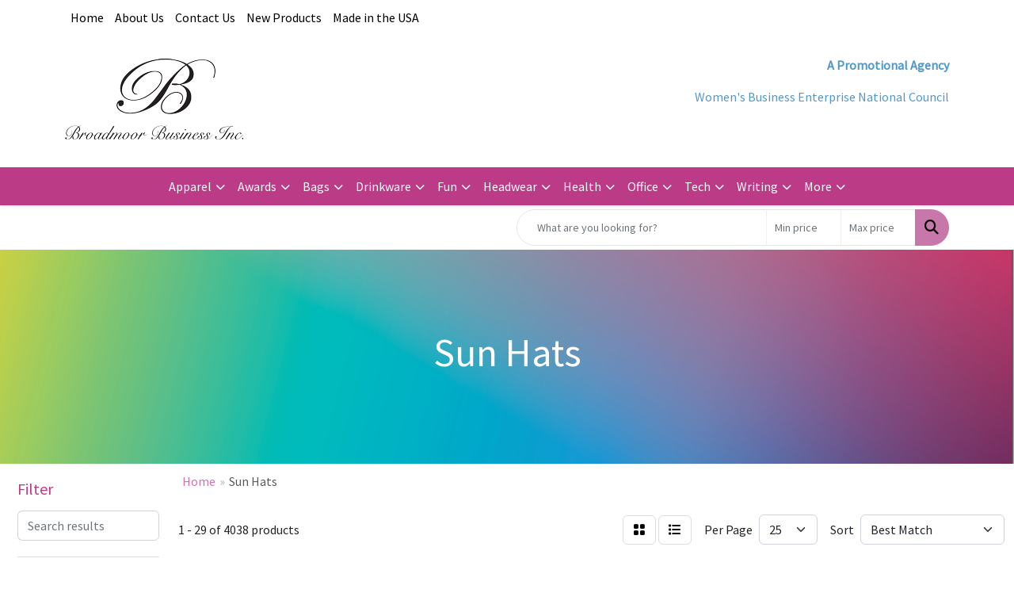

--- FILE ---
content_type: text/html
request_url: https://www.broadmoor624.com/ws/ws.dll/StartSrch?UID=30391&WENavID=17129220
body_size: 14134
content:
<!DOCTYPE html>
<html lang="en"><head>
<meta charset="utf-8">
<meta http-equiv="X-UA-Compatible" content="IE=edge">
<meta name="viewport" content="width=device-width, initial-scale=1">
<!-- The above 3 meta tags *must* come first in the head; any other head content must come *after* these tags -->


<link href="/distsite/styles/8/css/bootstrap.min.css" rel="stylesheet" />
<link href="https://fonts.googleapis.com/css?family=Open+Sans:400,600|Oswald:400,600" rel="stylesheet">
<link href="/distsite/styles/8/css/owl.carousel.min.css" rel="stylesheet">
<link href="/distsite/styles/8/css/nouislider.css" rel="stylesheet">
<!--<link href="/distsite/styles/8/css/menu.css" rel="stylesheet"/>-->
<link href="/distsite/styles/8/css/flexslider.css" rel="stylesheet">
<link href="/distsite/styles/8/css/all.min.css" rel="stylesheet">
<link href="/distsite/styles/8/css/slick/slick.css" rel="stylesheet"/>
<link href="/distsite/styles/8/css/lightbox/lightbox.css" rel="stylesheet"  />
<link href="/distsite/styles/8/css/yamm.css" rel="stylesheet" />
<!-- Custom styles for this theme -->
<link href="/we/we.dll/StyleSheet?UN=30391&Type=WETheme&TS=C45296.4292824074" rel="stylesheet">
<!-- Custom styles for this theme -->
<link href="/we/we.dll/StyleSheet?UN=30391&Type=WETheme-PS&TS=C45296.4292824074" rel="stylesheet">
<style>
@media only screen and (max-width: 768px){

.navbar-default {
background-color: #fff;
}

}

</style>

<!-- HTML5 shim and Respond.js for IE8 support of HTML5 elements and media queries -->
<!--[if lt IE 9]>
      <script src="https://oss.maxcdn.com/html5shiv/3.7.3/html5shiv.min.js"></script>
      <script src="https://oss.maxcdn.com/respond/1.4.2/respond.min.js"></script>
    <![endif]-->

</head>

<body style="background:#fff;">


  <!-- Slide-Out Menu -->
  <div id="filter-menu" class="filter-menu">
    <button id="close-menu" class="btn-close"></button>
    <div class="menu-content">
      
<aside class="filter-sidebar">



<div class="filter-section first">
	<h2>Filter</h2>
	 <div class="input-group mb-3">
	 <input type="text" style="border-right:0;" placeholder="Search results" class="form-control text-search-within-results" name="SearchWithinResults" value="" maxlength="100" onkeyup="HandleTextFilter(event);">
	  <label class="input-group-text" style="background-color:#fff;"><a  style="display:none;" href="javascript:void(0);" class="remove-filter" data-toggle="tooltip" title="Clear" onclick="ClearTextFilter();"><i class="far fa-times" aria-hidden="true"></i> <span class="fa-sr-only">x</span></a></label>
	</div>
</div>

<a href="javascript:void(0);" class="clear-filters"  style="display:none;" onclick="ClearDrillDown();">Clear all filters</a>

<div class="filter-section"  style="display:none;">
	<h2>Categories</h2>

	<div class="filter-list">

	 

		<!-- wrapper for more filters -->
        <div class="show-filter">

		</div><!-- showfilters -->

	</div>

		<a href="#" class="show-more"  style="display:none;" >Show more</a>
</div>


<div class="filter-section" >
	<h2>Features</h2>

		<div class="filter-list">

	  		<div class="checkbox"><label><input class="filtercheckbox" type="checkbox" name="2|Summer" ><span> Summer (1199)</span></label></div><div class="checkbox"><label><input class="filtercheckbox" type="checkbox" name="2|Outdoor" ><span> Outdoor (1130)</span></label></div><div class="checkbox"><label><input class="filtercheckbox" type="checkbox" name="2|Cap" ><span> Cap (898)</span></label></div><div class="checkbox"><label><input class="filtercheckbox" type="checkbox" name="2|Beach" ><span> Beach (838)</span></label></div><div class="checkbox"><label><input class="filtercheckbox" type="checkbox" name="2|Headwear" ><span> Headwear (834)</span></label></div><div class="checkbox"><label><input class="filtercheckbox" type="checkbox" name="2|Breathable" ><span> Breathable (833)</span></label></div><div class="checkbox"><label><input class="filtercheckbox" type="checkbox" name="2|Hat" ><span> Hat (809)</span></label></div><div class="checkbox"><label><input class="filtercheckbox" type="checkbox" name="2|Sun protection" ><span> Sun protection (791)</span></label></div><div class="checkbox"><label><input class="filtercheckbox" type="checkbox" name="2|Adjustable" ><span> Adjustable (729)</span></label></div><div class="checkbox"><label><input class="filtercheckbox" type="checkbox" name="2|Wide brim" ><span> Wide brim (696)</span></label></div><div class="show-filter"><div class="checkbox"><label><input class="filtercheckbox" type="checkbox" name="2|Fishing" ><span> Fishing (632)</span></label></div><div class="checkbox"><label><input class="filtercheckbox" type="checkbox" name="2|Visor" ><span> Visor (608)</span></label></div><div class="checkbox"><label><input class="filtercheckbox" type="checkbox" name="2|Sun" ><span> Sun (563)</span></label></div><div class="checkbox"><label><input class="filtercheckbox" type="checkbox" name="2|Travel" ><span> Travel (554)</span></label></div><div class="checkbox"><label><input class="filtercheckbox" type="checkbox" name="2|Sunshade" ><span> Sunshade (533)</span></label></div><div class="checkbox"><label><input class="filtercheckbox" type="checkbox" name="2|Sun hat" ><span> Sun hat (532)</span></label></div><div class="checkbox"><label><input class="filtercheckbox" type="checkbox" name="2|Uv protection" ><span> Uv protection (525)</span></label></div><div class="checkbox"><label><input class="filtercheckbox" type="checkbox" name="2|Fishing hat" ><span> Fishing hat (472)</span></label></div><div class="checkbox"><label><input class="filtercheckbox" type="checkbox" name="2|Lightweight" ><span> Lightweight (460)</span></label></div><div class="checkbox"><label><input class="filtercheckbox" type="checkbox" name="2|Bucket hat" ><span> Bucket hat (458)</span></label></div><div class="checkbox"><label><input class="filtercheckbox" type="checkbox" name="2|Camping" ><span> Camping (434)</span></label></div><div class="checkbox"><label><input class="filtercheckbox" type="checkbox" name="2|Hiking" ><span> Hiking (422)</span></label></div><div class="checkbox"><label><input class="filtercheckbox" type="checkbox" name="2|Foldable" ><span> Foldable (406)</span></label></div><div class="checkbox"><label><input class="filtercheckbox" type="checkbox" name="2|Fisherman" ><span> Fisherman (361)</span></label></div><div class="checkbox"><label><input class="filtercheckbox" type="checkbox" name="2|Unisex" ><span> Unisex (332)</span></label></div><div class="checkbox"><label><input class="filtercheckbox" type="checkbox" name="2|Bucket" ><span> Bucket (325)</span></label></div><div class="checkbox"><label><input class="filtercheckbox" type="checkbox" name="2|Sports" ><span> Sports (314)</span></label></div><div class="checkbox"><label><input class="filtercheckbox" type="checkbox" name="2|Golf" ><span> Golf (306)</span></label></div><div class="checkbox"><label><input class="filtercheckbox" type="checkbox" name="2|Shade" ><span> Shade (305)</span></label></div><div class="checkbox"><label><input class="filtercheckbox" type="checkbox" name="2|Protection" ><span> Protection (297)</span></label></div><div class="checkbox"><label><input class="filtercheckbox" type="checkbox" name="2|Cotton" ><span> Cotton (288)</span></label></div><div class="checkbox"><label><input class="filtercheckbox" type="checkbox" name="2|Vacation" ><span> Vacation (251)</span></label></div><div class="checkbox"><label><input class="filtercheckbox" type="checkbox" name="2|Brim" ><span> Brim (234)</span></label></div><div class="checkbox"><label><input class="filtercheckbox" type="checkbox" name="2|Fisherman hat" ><span> Fisherman hat (234)</span></label></div><div class="checkbox"><label><input class="filtercheckbox" type="checkbox" name="2|Travel hats" ><span> Travel hats (227)</span></label></div><div class="checkbox"><label><input class="filtercheckbox" type="checkbox" name="2|Fishing cap" ><span> Fishing cap (207)</span></label></div><div class="checkbox"><label><input class="filtercheckbox" type="checkbox" name="2|Durable" ><span> Durable (195)</span></label></div><div class="checkbox"><label><input class="filtercheckbox" type="checkbox" name="2|Head cover" ><span> Head cover (188)</span></label></div><div class="checkbox"><label><input class="filtercheckbox" type="checkbox" name="2|Sunshade hat" ><span> Sunshade hat (184)</span></label></div><div class="checkbox"><label><input class="filtercheckbox" type="checkbox" name="2|Straw" ><span> Straw (178)</span></label></div><div class="checkbox"><label><input class="filtercheckbox" type="checkbox" name="2|Uv" ><span> Uv (177)</span></label></div><div class="checkbox"><label><input class="filtercheckbox" type="checkbox" name="2|Camping hat" ><span> Camping hat (176)</span></label></div><div class="checkbox"><label><input class="filtercheckbox" type="checkbox" name="2|Beach sun hats" ><span> Beach sun hats (168)</span></label></div><div class="checkbox"><label><input class="filtercheckbox" type="checkbox" name="2|Moisture wicking" ><span> Moisture wicking (168)</span></label></div><div class="checkbox"><label><input class="filtercheckbox" type="checkbox" name="2|Packable" ><span> Packable (167)</span></label></div><div class="checkbox"><label><input class="filtercheckbox" type="checkbox" name="2|Casual" ><span> Casual (163)</span></label></div><div class="checkbox"><label><input class="filtercheckbox" type="checkbox" name="2|Baseball" ><span> Baseball (162)</span></label></div><div class="checkbox"><label><input class="filtercheckbox" type="checkbox" name="2|Polyester" ><span> Polyester (162)</span></label></div><div class="checkbox"><label><input class="filtercheckbox" type="checkbox" name="2|Fashion" ><span> Fashion (161)</span></label></div><div class="checkbox"><label><input class="filtercheckbox" type="checkbox" name="2|Comfortable" ><span> Comfortable (159)</span></label></div></div>

			<!-- wrapper for more filters -->
			<div class="show-filter">

			</div><!-- showfilters -->
 		</div>
		<a href="#" class="show-more"  >Show more</a>


</div>


<div class="filter-section" >
	<h2>Colors</h2>

		<div class="filter-list">

		  	<div class="checkbox"><label><input class="filtercheckbox" type="checkbox" name="1|Black" ><span> Black (2552)</span></label></div><div class="checkbox"><label><input class="filtercheckbox" type="checkbox" name="1|White" ><span> White (1613)</span></label></div><div class="checkbox"><label><input class="filtercheckbox" type="checkbox" name="1|Red" ><span> Red (1336)</span></label></div><div class="checkbox"><label><input class="filtercheckbox" type="checkbox" name="1|Blue" ><span> Blue (1303)</span></label></div><div class="checkbox"><label><input class="filtercheckbox" type="checkbox" name="1|Gray" ><span> Gray (1211)</span></label></div><div class="checkbox"><label><input class="filtercheckbox" type="checkbox" name="1|Pink" ><span> Pink (1208)</span></label></div><div class="checkbox"><label><input class="filtercheckbox" type="checkbox" name="1|Yellow" ><span> Yellow (1108)</span></label></div><div class="checkbox"><label><input class="filtercheckbox" type="checkbox" name="1|Orange" ><span> Orange (944)</span></label></div><div class="checkbox"><label><input class="filtercheckbox" type="checkbox" name="1|Navy blue" ><span> Navy blue (907)</span></label></div><div class="checkbox"><label><input class="filtercheckbox" type="checkbox" name="1|Green" ><span> Green (904)</span></label></div><div class="show-filter"><div class="checkbox"><label><input class="filtercheckbox" type="checkbox" name="1|Brown" ><span> Brown (831)</span></label></div><div class="checkbox"><label><input class="filtercheckbox" type="checkbox" name="1|Beige" ><span> Beige (785)</span></label></div><div class="checkbox"><label><input class="filtercheckbox" type="checkbox" name="1|Purple" ><span> Purple (700)</span></label></div><div class="checkbox"><label><input class="filtercheckbox" type="checkbox" name="1|Dark blue" ><span> Dark blue (428)</span></label></div><div class="checkbox"><label><input class="filtercheckbox" type="checkbox" name="1|Light blue" ><span> Light blue (363)</span></label></div><div class="checkbox"><label><input class="filtercheckbox" type="checkbox" name="1|Khaki tan" ><span> Khaki tan (326)</span></label></div><div class="checkbox"><label><input class="filtercheckbox" type="checkbox" name="1|Dark gray" ><span> Dark gray (315)</span></label></div><div class="checkbox"><label><input class="filtercheckbox" type="checkbox" name="1|Royal blue" ><span> Royal blue (296)</span></label></div><div class="checkbox"><label><input class="filtercheckbox" type="checkbox" name="1|Various" ><span> Various (279)</span></label></div><div class="checkbox"><label><input class="filtercheckbox" type="checkbox" name="1|Light gray" ><span> Light gray (265)</span></label></div><div class="checkbox"><label><input class="filtercheckbox" type="checkbox" name="1|Khaki" ><span> Khaki (248)</span></label></div><div class="checkbox"><label><input class="filtercheckbox" type="checkbox" name="1|Dark green" ><span> Dark green (213)</span></label></div><div class="checkbox"><label><input class="filtercheckbox" type="checkbox" name="1|Army green" ><span> Army green (183)</span></label></div><div class="checkbox"><label><input class="filtercheckbox" type="checkbox" name="1|Khaki beige" ><span> Khaki beige (155)</span></label></div><div class="checkbox"><label><input class="filtercheckbox" type="checkbox" name="1|Light brown" ><span> Light brown (136)</span></label></div><div class="checkbox"><label><input class="filtercheckbox" type="checkbox" name="1|Rose red" ><span> Rose red (117)</span></label></div><div class="checkbox"><label><input class="filtercheckbox" type="checkbox" name="1|Navy" ><span> Navy (112)</span></label></div><div class="checkbox"><label><input class="filtercheckbox" type="checkbox" name="1|Sky blue" ><span> Sky blue (109)</span></label></div><div class="checkbox"><label><input class="filtercheckbox" type="checkbox" name="1|Dark brown" ><span> Dark brown (104)</span></label></div><div class="checkbox"><label><input class="filtercheckbox" type="checkbox" name="1|Rainbow" ><span> Rainbow (94)</span></label></div><div class="checkbox"><label><input class="filtercheckbox" type="checkbox" name="1|Coffee brown" ><span> Coffee brown (89)</span></label></div><div class="checkbox"><label><input class="filtercheckbox" type="checkbox" name="1|Light pink" ><span> Light pink (81)</span></label></div><div class="checkbox"><label><input class="filtercheckbox" type="checkbox" name="1|Black/white" ><span> Black/white (78)</span></label></div><div class="checkbox"><label><input class="filtercheckbox" type="checkbox" name="1|Dark red" ><span> Dark red (76)</span></label></div><div class="checkbox"><label><input class="filtercheckbox" type="checkbox" name="1|Olive green" ><span> Olive green (74)</span></label></div><div class="checkbox"><label><input class="filtercheckbox" type="checkbox" name="1|Dark pink" ><span> Dark pink (69)</span></label></div><div class="checkbox"><label><input class="filtercheckbox" type="checkbox" name="1|Light green" ><span> Light green (66)</span></label></div><div class="checkbox"><label><input class="filtercheckbox" type="checkbox" name="1|White/black" ><span> White/black (66)</span></label></div><div class="checkbox"><label><input class="filtercheckbox" type="checkbox" name="1|Tan" ><span> Tan (63)</span></label></div><div class="checkbox"><label><input class="filtercheckbox" type="checkbox" name="1|Charcoal gray" ><span> Charcoal gray (60)</span></label></div><div class="checkbox"><label><input class="filtercheckbox" type="checkbox" name="1|Natural beige" ><span> Natural beige (57)</span></label></div><div class="checkbox"><label><input class="filtercheckbox" type="checkbox" name="1|Royal" ><span> Royal (56)</span></label></div><div class="checkbox"><label><input class="filtercheckbox" type="checkbox" name="1|Burgundy red" ><span> Burgundy red (53)</span></label></div><div class="checkbox"><label><input class="filtercheckbox" type="checkbox" name="1|Wine red" ><span> Wine red (51)</span></label></div><div class="checkbox"><label><input class="filtercheckbox" type="checkbox" name="1|Brown/black" ><span> Brown/black (45)</span></label></div><div class="checkbox"><label><input class="filtercheckbox" type="checkbox" name="1|Gold" ><span> Gold (45)</span></label></div><div class="checkbox"><label><input class="filtercheckbox" type="checkbox" name="1|Light yellow" ><span> Light yellow (45)</span></label></div><div class="checkbox"><label><input class="filtercheckbox" type="checkbox" name="1|Hot pink" ><span> Hot pink (44)</span></label></div><div class="checkbox"><label><input class="filtercheckbox" type="checkbox" name="1|Khaki brown" ><span> Khaki brown (40)</span></label></div><div class="checkbox"><label><input class="filtercheckbox" type="checkbox" name="1|Light purple" ><span> Light purple (40)</span></label></div></div>


			<!-- wrapper for more filters -->
			<div class="show-filter">

			</div><!-- showfilters -->

		  </div>

		<a href="#" class="show-more"  >Show more</a>
</div>


<div class="filter-section"  >
	<h2>Price Range</h2>
	<div class="filter-price-wrap">
		<div class="filter-price-inner">
			<div class="input-group">
				<span class="input-group-text input-group-text-white">$</span>
				<input type="text" class="form-control form-control-sm filter-min-prices" name="min-prices" value="" placeholder="Min" onkeyup="HandlePriceFilter(event);">
			</div>
			<div class="input-group">
				<span class="input-group-text input-group-text-white">$</span>
				<input type="text" class="form-control form-control-sm filter-max-prices" name="max-prices" value="" placeholder="Max" onkeyup="HandlePriceFilter(event);">
			</div>
		</div>
		<a href="javascript:void(0)" onclick="SetPriceFilter();" ><i class="fa-solid fa-chevron-right"></i></a>
	</div>
</div>

<div class="filter-section"   >
	<h2>Quantity</h2>
	<div class="filter-price-wrap mb-2">
		<input type="text" class="form-control form-control-sm filter-quantity" value="" placeholder="Qty" onkeyup="HandleQuantityFilter(event);">
		<a href="javascript:void(0)" onclick="SetQuantityFilter();"><i class="fa-solid fa-chevron-right"></i></a>
	</div>
</div>




	</aside>

    </div>
</div>




	<div class="container-fluid">
		<div class="row">

			<div class="col-md-3 col-lg-2">
        <div class="d-none d-md-block">
          <div id="desktop-filter">
            
<aside class="filter-sidebar">



<div class="filter-section first">
	<h2>Filter</h2>
	 <div class="input-group mb-3">
	 <input type="text" style="border-right:0;" placeholder="Search results" class="form-control text-search-within-results" name="SearchWithinResults" value="" maxlength="100" onkeyup="HandleTextFilter(event);">
	  <label class="input-group-text" style="background-color:#fff;"><a  style="display:none;" href="javascript:void(0);" class="remove-filter" data-toggle="tooltip" title="Clear" onclick="ClearTextFilter();"><i class="far fa-times" aria-hidden="true"></i> <span class="fa-sr-only">x</span></a></label>
	</div>
</div>

<a href="javascript:void(0);" class="clear-filters"  style="display:none;" onclick="ClearDrillDown();">Clear all filters</a>

<div class="filter-section"  style="display:none;">
	<h2>Categories</h2>

	<div class="filter-list">

	 

		<!-- wrapper for more filters -->
        <div class="show-filter">

		</div><!-- showfilters -->

	</div>

		<a href="#" class="show-more"  style="display:none;" >Show more</a>
</div>


<div class="filter-section" >
	<h2>Features</h2>

		<div class="filter-list">

	  		<div class="checkbox"><label><input class="filtercheckbox" type="checkbox" name="2|Summer" ><span> Summer (1199)</span></label></div><div class="checkbox"><label><input class="filtercheckbox" type="checkbox" name="2|Outdoor" ><span> Outdoor (1130)</span></label></div><div class="checkbox"><label><input class="filtercheckbox" type="checkbox" name="2|Cap" ><span> Cap (898)</span></label></div><div class="checkbox"><label><input class="filtercheckbox" type="checkbox" name="2|Beach" ><span> Beach (838)</span></label></div><div class="checkbox"><label><input class="filtercheckbox" type="checkbox" name="2|Headwear" ><span> Headwear (834)</span></label></div><div class="checkbox"><label><input class="filtercheckbox" type="checkbox" name="2|Breathable" ><span> Breathable (833)</span></label></div><div class="checkbox"><label><input class="filtercheckbox" type="checkbox" name="2|Hat" ><span> Hat (809)</span></label></div><div class="checkbox"><label><input class="filtercheckbox" type="checkbox" name="2|Sun protection" ><span> Sun protection (791)</span></label></div><div class="checkbox"><label><input class="filtercheckbox" type="checkbox" name="2|Adjustable" ><span> Adjustable (729)</span></label></div><div class="checkbox"><label><input class="filtercheckbox" type="checkbox" name="2|Wide brim" ><span> Wide brim (696)</span></label></div><div class="show-filter"><div class="checkbox"><label><input class="filtercheckbox" type="checkbox" name="2|Fishing" ><span> Fishing (632)</span></label></div><div class="checkbox"><label><input class="filtercheckbox" type="checkbox" name="2|Visor" ><span> Visor (608)</span></label></div><div class="checkbox"><label><input class="filtercheckbox" type="checkbox" name="2|Sun" ><span> Sun (563)</span></label></div><div class="checkbox"><label><input class="filtercheckbox" type="checkbox" name="2|Travel" ><span> Travel (554)</span></label></div><div class="checkbox"><label><input class="filtercheckbox" type="checkbox" name="2|Sunshade" ><span> Sunshade (533)</span></label></div><div class="checkbox"><label><input class="filtercheckbox" type="checkbox" name="2|Sun hat" ><span> Sun hat (532)</span></label></div><div class="checkbox"><label><input class="filtercheckbox" type="checkbox" name="2|Uv protection" ><span> Uv protection (525)</span></label></div><div class="checkbox"><label><input class="filtercheckbox" type="checkbox" name="2|Fishing hat" ><span> Fishing hat (472)</span></label></div><div class="checkbox"><label><input class="filtercheckbox" type="checkbox" name="2|Lightweight" ><span> Lightweight (460)</span></label></div><div class="checkbox"><label><input class="filtercheckbox" type="checkbox" name="2|Bucket hat" ><span> Bucket hat (458)</span></label></div><div class="checkbox"><label><input class="filtercheckbox" type="checkbox" name="2|Camping" ><span> Camping (434)</span></label></div><div class="checkbox"><label><input class="filtercheckbox" type="checkbox" name="2|Hiking" ><span> Hiking (422)</span></label></div><div class="checkbox"><label><input class="filtercheckbox" type="checkbox" name="2|Foldable" ><span> Foldable (406)</span></label></div><div class="checkbox"><label><input class="filtercheckbox" type="checkbox" name="2|Fisherman" ><span> Fisherman (361)</span></label></div><div class="checkbox"><label><input class="filtercheckbox" type="checkbox" name="2|Unisex" ><span> Unisex (332)</span></label></div><div class="checkbox"><label><input class="filtercheckbox" type="checkbox" name="2|Bucket" ><span> Bucket (325)</span></label></div><div class="checkbox"><label><input class="filtercheckbox" type="checkbox" name="2|Sports" ><span> Sports (314)</span></label></div><div class="checkbox"><label><input class="filtercheckbox" type="checkbox" name="2|Golf" ><span> Golf (306)</span></label></div><div class="checkbox"><label><input class="filtercheckbox" type="checkbox" name="2|Shade" ><span> Shade (305)</span></label></div><div class="checkbox"><label><input class="filtercheckbox" type="checkbox" name="2|Protection" ><span> Protection (297)</span></label></div><div class="checkbox"><label><input class="filtercheckbox" type="checkbox" name="2|Cotton" ><span> Cotton (288)</span></label></div><div class="checkbox"><label><input class="filtercheckbox" type="checkbox" name="2|Vacation" ><span> Vacation (251)</span></label></div><div class="checkbox"><label><input class="filtercheckbox" type="checkbox" name="2|Brim" ><span> Brim (234)</span></label></div><div class="checkbox"><label><input class="filtercheckbox" type="checkbox" name="2|Fisherman hat" ><span> Fisherman hat (234)</span></label></div><div class="checkbox"><label><input class="filtercheckbox" type="checkbox" name="2|Travel hats" ><span> Travel hats (227)</span></label></div><div class="checkbox"><label><input class="filtercheckbox" type="checkbox" name="2|Fishing cap" ><span> Fishing cap (207)</span></label></div><div class="checkbox"><label><input class="filtercheckbox" type="checkbox" name="2|Durable" ><span> Durable (195)</span></label></div><div class="checkbox"><label><input class="filtercheckbox" type="checkbox" name="2|Head cover" ><span> Head cover (188)</span></label></div><div class="checkbox"><label><input class="filtercheckbox" type="checkbox" name="2|Sunshade hat" ><span> Sunshade hat (184)</span></label></div><div class="checkbox"><label><input class="filtercheckbox" type="checkbox" name="2|Straw" ><span> Straw (178)</span></label></div><div class="checkbox"><label><input class="filtercheckbox" type="checkbox" name="2|Uv" ><span> Uv (177)</span></label></div><div class="checkbox"><label><input class="filtercheckbox" type="checkbox" name="2|Camping hat" ><span> Camping hat (176)</span></label></div><div class="checkbox"><label><input class="filtercheckbox" type="checkbox" name="2|Beach sun hats" ><span> Beach sun hats (168)</span></label></div><div class="checkbox"><label><input class="filtercheckbox" type="checkbox" name="2|Moisture wicking" ><span> Moisture wicking (168)</span></label></div><div class="checkbox"><label><input class="filtercheckbox" type="checkbox" name="2|Packable" ><span> Packable (167)</span></label></div><div class="checkbox"><label><input class="filtercheckbox" type="checkbox" name="2|Casual" ><span> Casual (163)</span></label></div><div class="checkbox"><label><input class="filtercheckbox" type="checkbox" name="2|Baseball" ><span> Baseball (162)</span></label></div><div class="checkbox"><label><input class="filtercheckbox" type="checkbox" name="2|Polyester" ><span> Polyester (162)</span></label></div><div class="checkbox"><label><input class="filtercheckbox" type="checkbox" name="2|Fashion" ><span> Fashion (161)</span></label></div><div class="checkbox"><label><input class="filtercheckbox" type="checkbox" name="2|Comfortable" ><span> Comfortable (159)</span></label></div></div>

			<!-- wrapper for more filters -->
			<div class="show-filter">

			</div><!-- showfilters -->
 		</div>
		<a href="#" class="show-more"  >Show more</a>


</div>


<div class="filter-section" >
	<h2>Colors</h2>

		<div class="filter-list">

		  	<div class="checkbox"><label><input class="filtercheckbox" type="checkbox" name="1|Black" ><span> Black (2552)</span></label></div><div class="checkbox"><label><input class="filtercheckbox" type="checkbox" name="1|White" ><span> White (1613)</span></label></div><div class="checkbox"><label><input class="filtercheckbox" type="checkbox" name="1|Red" ><span> Red (1336)</span></label></div><div class="checkbox"><label><input class="filtercheckbox" type="checkbox" name="1|Blue" ><span> Blue (1303)</span></label></div><div class="checkbox"><label><input class="filtercheckbox" type="checkbox" name="1|Gray" ><span> Gray (1211)</span></label></div><div class="checkbox"><label><input class="filtercheckbox" type="checkbox" name="1|Pink" ><span> Pink (1208)</span></label></div><div class="checkbox"><label><input class="filtercheckbox" type="checkbox" name="1|Yellow" ><span> Yellow (1108)</span></label></div><div class="checkbox"><label><input class="filtercheckbox" type="checkbox" name="1|Orange" ><span> Orange (944)</span></label></div><div class="checkbox"><label><input class="filtercheckbox" type="checkbox" name="1|Navy blue" ><span> Navy blue (907)</span></label></div><div class="checkbox"><label><input class="filtercheckbox" type="checkbox" name="1|Green" ><span> Green (904)</span></label></div><div class="show-filter"><div class="checkbox"><label><input class="filtercheckbox" type="checkbox" name="1|Brown" ><span> Brown (831)</span></label></div><div class="checkbox"><label><input class="filtercheckbox" type="checkbox" name="1|Beige" ><span> Beige (785)</span></label></div><div class="checkbox"><label><input class="filtercheckbox" type="checkbox" name="1|Purple" ><span> Purple (700)</span></label></div><div class="checkbox"><label><input class="filtercheckbox" type="checkbox" name="1|Dark blue" ><span> Dark blue (428)</span></label></div><div class="checkbox"><label><input class="filtercheckbox" type="checkbox" name="1|Light blue" ><span> Light blue (363)</span></label></div><div class="checkbox"><label><input class="filtercheckbox" type="checkbox" name="1|Khaki tan" ><span> Khaki tan (326)</span></label></div><div class="checkbox"><label><input class="filtercheckbox" type="checkbox" name="1|Dark gray" ><span> Dark gray (315)</span></label></div><div class="checkbox"><label><input class="filtercheckbox" type="checkbox" name="1|Royal blue" ><span> Royal blue (296)</span></label></div><div class="checkbox"><label><input class="filtercheckbox" type="checkbox" name="1|Various" ><span> Various (279)</span></label></div><div class="checkbox"><label><input class="filtercheckbox" type="checkbox" name="1|Light gray" ><span> Light gray (265)</span></label></div><div class="checkbox"><label><input class="filtercheckbox" type="checkbox" name="1|Khaki" ><span> Khaki (248)</span></label></div><div class="checkbox"><label><input class="filtercheckbox" type="checkbox" name="1|Dark green" ><span> Dark green (213)</span></label></div><div class="checkbox"><label><input class="filtercheckbox" type="checkbox" name="1|Army green" ><span> Army green (183)</span></label></div><div class="checkbox"><label><input class="filtercheckbox" type="checkbox" name="1|Khaki beige" ><span> Khaki beige (155)</span></label></div><div class="checkbox"><label><input class="filtercheckbox" type="checkbox" name="1|Light brown" ><span> Light brown (136)</span></label></div><div class="checkbox"><label><input class="filtercheckbox" type="checkbox" name="1|Rose red" ><span> Rose red (117)</span></label></div><div class="checkbox"><label><input class="filtercheckbox" type="checkbox" name="1|Navy" ><span> Navy (112)</span></label></div><div class="checkbox"><label><input class="filtercheckbox" type="checkbox" name="1|Sky blue" ><span> Sky blue (109)</span></label></div><div class="checkbox"><label><input class="filtercheckbox" type="checkbox" name="1|Dark brown" ><span> Dark brown (104)</span></label></div><div class="checkbox"><label><input class="filtercheckbox" type="checkbox" name="1|Rainbow" ><span> Rainbow (94)</span></label></div><div class="checkbox"><label><input class="filtercheckbox" type="checkbox" name="1|Coffee brown" ><span> Coffee brown (89)</span></label></div><div class="checkbox"><label><input class="filtercheckbox" type="checkbox" name="1|Light pink" ><span> Light pink (81)</span></label></div><div class="checkbox"><label><input class="filtercheckbox" type="checkbox" name="1|Black/white" ><span> Black/white (78)</span></label></div><div class="checkbox"><label><input class="filtercheckbox" type="checkbox" name="1|Dark red" ><span> Dark red (76)</span></label></div><div class="checkbox"><label><input class="filtercheckbox" type="checkbox" name="1|Olive green" ><span> Olive green (74)</span></label></div><div class="checkbox"><label><input class="filtercheckbox" type="checkbox" name="1|Dark pink" ><span> Dark pink (69)</span></label></div><div class="checkbox"><label><input class="filtercheckbox" type="checkbox" name="1|Light green" ><span> Light green (66)</span></label></div><div class="checkbox"><label><input class="filtercheckbox" type="checkbox" name="1|White/black" ><span> White/black (66)</span></label></div><div class="checkbox"><label><input class="filtercheckbox" type="checkbox" name="1|Tan" ><span> Tan (63)</span></label></div><div class="checkbox"><label><input class="filtercheckbox" type="checkbox" name="1|Charcoal gray" ><span> Charcoal gray (60)</span></label></div><div class="checkbox"><label><input class="filtercheckbox" type="checkbox" name="1|Natural beige" ><span> Natural beige (57)</span></label></div><div class="checkbox"><label><input class="filtercheckbox" type="checkbox" name="1|Royal" ><span> Royal (56)</span></label></div><div class="checkbox"><label><input class="filtercheckbox" type="checkbox" name="1|Burgundy red" ><span> Burgundy red (53)</span></label></div><div class="checkbox"><label><input class="filtercheckbox" type="checkbox" name="1|Wine red" ><span> Wine red (51)</span></label></div><div class="checkbox"><label><input class="filtercheckbox" type="checkbox" name="1|Brown/black" ><span> Brown/black (45)</span></label></div><div class="checkbox"><label><input class="filtercheckbox" type="checkbox" name="1|Gold" ><span> Gold (45)</span></label></div><div class="checkbox"><label><input class="filtercheckbox" type="checkbox" name="1|Light yellow" ><span> Light yellow (45)</span></label></div><div class="checkbox"><label><input class="filtercheckbox" type="checkbox" name="1|Hot pink" ><span> Hot pink (44)</span></label></div><div class="checkbox"><label><input class="filtercheckbox" type="checkbox" name="1|Khaki brown" ><span> Khaki brown (40)</span></label></div><div class="checkbox"><label><input class="filtercheckbox" type="checkbox" name="1|Light purple" ><span> Light purple (40)</span></label></div></div>


			<!-- wrapper for more filters -->
			<div class="show-filter">

			</div><!-- showfilters -->

		  </div>

		<a href="#" class="show-more"  >Show more</a>
</div>


<div class="filter-section"  >
	<h2>Price Range</h2>
	<div class="filter-price-wrap">
		<div class="filter-price-inner">
			<div class="input-group">
				<span class="input-group-text input-group-text-white">$</span>
				<input type="text" class="form-control form-control-sm filter-min-prices" name="min-prices" value="" placeholder="Min" onkeyup="HandlePriceFilter(event);">
			</div>
			<div class="input-group">
				<span class="input-group-text input-group-text-white">$</span>
				<input type="text" class="form-control form-control-sm filter-max-prices" name="max-prices" value="" placeholder="Max" onkeyup="HandlePriceFilter(event);">
			</div>
		</div>
		<a href="javascript:void(0)" onclick="SetPriceFilter();" ><i class="fa-solid fa-chevron-right"></i></a>
	</div>
</div>

<div class="filter-section"   >
	<h2>Quantity</h2>
	<div class="filter-price-wrap mb-2">
		<input type="text" class="form-control form-control-sm filter-quantity" value="" placeholder="Qty" onkeyup="HandleQuantityFilter(event);">
		<a href="javascript:void(0)" onclick="SetQuantityFilter();"><i class="fa-solid fa-chevron-right"></i></a>
	</div>
</div>




	</aside>

          </div>
        </div>
			</div>

			<div class="col-md-9 col-lg-10">
				

				<ol class="breadcrumb"  >
              		<li><a href="https://www.broadmoor624.com" target="_top">Home</a></li>
             	 	<li class="active">Sun Hats</li>
            	</ol>




				<div id="product-list-controls">

				
						<div class="d-flex align-items-center justify-content-between">
							<div class="d-none d-md-block me-3">
								1 - 29 of  4038 <span class="d-none d-lg-inline">products</span>
							</div>
					  
						  <!-- Right Aligned Controls -->
						  <div class="product-controls-right d-flex align-items-center">
       
              <button id="show-filter-button" class="btn btn-control d-block d-md-none"><i class="fa-solid fa-filter" aria-hidden="true"></i></button>

							
							<span class="me-3">
								<a href="/ws/ws.dll/StartSrch?UID=30391&WENavID=17129220&View=T&ST=260128230447780107836182670" class="btn btn-control grid" title="Change to Grid View"><i class="fa-solid fa-grid-2" aria-hidden="true"></i>  <span class="fa-sr-only">Grid</span></a>
								<a href="/ws/ws.dll/StartSrch?UID=30391&WENavID=17129220&View=L&ST=260128230447780107836182670" class="btn btn-control" title="Change to List View"><i class="fa-solid fa-list"></i> <span class="fa-sr-only">List</span></a>
							</span>
							
					  
							<!-- Number of Items Per Page -->
							<div class="me-2 d-none d-lg-block">
								<label>Per Page</label>
							</div>
							<div class="me-3 d-none d-md-block">
								<select class="form-select notranslate" onchange="GoToNewURL(this);" aria-label="Items per page">
									<option value="/ws/ws.dll/StartSrch?UID=30391&WENavID=17129220&ST=260128230447780107836182670&PPP=10" >10</option><option value="/ws/ws.dll/StartSrch?UID=30391&WENavID=17129220&ST=260128230447780107836182670&PPP=25" selected>25</option><option value="/ws/ws.dll/StartSrch?UID=30391&WENavID=17129220&ST=260128230447780107836182670&PPP=50" >50</option><option value="/ws/ws.dll/StartSrch?UID=30391&WENavID=17129220&ST=260128230447780107836182670&PPP=100" >100</option><option value="/ws/ws.dll/StartSrch?UID=30391&WENavID=17129220&ST=260128230447780107836182670&PPP=250" >250</option>
								
								</select>
							</div>
					  
							<!-- Sort By -->
							<div class="d-none d-lg-block me-2">
								<label>Sort</label>
							</div>
							<div>
								<select class="form-select" onchange="GoToNewURL(this);">
									<option value="/ws/ws.dll/StartSrch?UID=30391&WENavID=17129220&Sort=0">Best Match</option><option value="/ws/ws.dll/StartSrch?UID=30391&WENavID=17129220&Sort=3">Most Popular</option><option value="/ws/ws.dll/StartSrch?UID=30391&WENavID=17129220&Sort=1">Price (Low to High)</option><option value="/ws/ws.dll/StartSrch?UID=30391&WENavID=17129220&Sort=2">Price (High to Low)</option>
								 </select>
							</div>
						  </div>
						</div>

			  </div>

				<!-- Product Results List -->
				<ul class="thumbnail-list"><li>
 <a href="https://www.broadmoor624.com/p/AWBJG-PKBMH/adult-barn-dance-hat-wscreen-printed-black-band" target="_parent" alt="Adult Barn Dance Hat w/Screen Printed (Black Band)" data-adid="50681|7031395" onclick="PostAdStatToService(747031395,1);">
 <div class="pr-list-grid">
		<img class="img-responsive" src="/ws/ws.dll/QPic?SN=50681&P=747031395&I=0&PX=300" alt="Adult Barn Dance Hat w/Screen Printed (Black Band)">
		<p class="pr-list-sponsored">Sponsored <span data-bs-toggle="tooltip" data-container="body" data-bs-placement="top" title="You're seeing this ad based on the product's relevance to your search query."><i class="fa fa-info-circle" aria-hidden="true"></i></span></p>
		<p class="pr-name">Adult Barn Dance Hat w/Screen Printed (Black Band)</p>
		<div class="pr-meta-row">
			<div class="product-reviews"  style="display:none;">
				<div class="rating-stars">
				<i class="fa-solid fa-star-sharp" aria-hidden="true"></i><i class="fa-solid fa-star-sharp" aria-hidden="true"></i><i class="fa-solid fa-star-sharp" aria-hidden="true"></i><i class="fa-solid fa-star-sharp" aria-hidden="true"></i><i class="fa-solid fa-star-sharp" aria-hidden="true"></i>
				</div>
				<span class="rating-count">(0)</span>
			</div>
			
		</div>
		<p class="pr-number"  ><span class="notranslate">Item #AWBJG-PKBMH</span></p>
		<p class="pr-price"  ><span class="notranslate">$9.06</span> - <span class="notranslate">$9.60</span></p>
 </div>
 </a>
</li>
<a name="1" href="#" alt="Item 1"></a>
<li>
 <a href="https://www.broadmoor624.com/p/SUYKD-LAJKC/premium-modern-trucker-cap" target="_parent" alt="Premium Modern Trucker Cap">
 <div class="pr-list-grid">
		<img class="img-responsive" src="/ws/ws.dll/QPic?SN=66971&P=575033082&I=0&PX=300" alt="Premium Modern Trucker Cap">
		<p class="pr-name">Premium Modern Trucker Cap</p>
		<div class="pr-meta-row">
			<div class="product-reviews"  style="display:none;">
				<div class="rating-stars">
				<i class="fa-solid fa-star-sharp active" aria-hidden="true"></i><i class="fa-solid fa-star-sharp active" aria-hidden="true"></i><i class="fa-solid fa-star-sharp active" aria-hidden="true"></i><i class="fa-solid fa-star-sharp active" aria-hidden="true"></i><i class="fa-solid fa-star-sharp active" aria-hidden="true"></i>
				</div>
				<span class="rating-count">(2)</span>
			</div>
			
		</div>
		<p class="pr-number"  ><span class="notranslate">Item #SUYKD-LAJKC</span></p>
		<p class="pr-price"  ><span class="notranslate">$14.76</span> - <span class="notranslate">$17.12</span></p>
 </div>
 </a>
</li>
<a name="2" href="#" alt="Item 2"></a>
<li>
 <a href="https://www.broadmoor624.com/p/AUASF-RSMFC/ahead-frio-performance-cap-black" target="_parent" alt="Ahead Frio Performance Cap - Black">
 <div class="pr-list-grid">
		<img class="img-responsive" src="/ws/ws.dll/QPic?SN=56940&P=738093204&I=0&PX=300" alt="Ahead Frio Performance Cap - Black">
		<p class="pr-name">Ahead Frio Performance Cap - Black</p>
		<div class="pr-meta-row">
			<div class="product-reviews"  style="display:none;">
				<div class="rating-stars">
				<i class="fa-solid fa-star-sharp" aria-hidden="true"></i><i class="fa-solid fa-star-sharp" aria-hidden="true"></i><i class="fa-solid fa-star-sharp" aria-hidden="true"></i><i class="fa-solid fa-star-sharp" aria-hidden="true"></i><i class="fa-solid fa-star-sharp" aria-hidden="true"></i>
				</div>
				<span class="rating-count">(0)</span>
			</div>
			
		</div>
		<p class="pr-number"  ><span class="notranslate">Item #AUASF-RSMFC</span></p>
		<p class="pr-price"  ><span class="notranslate">$19.98</span> - <span class="notranslate">$30.08</span></p>
 </div>
 </a>
</li>
<a name="3" href="#" alt="Item 3"></a>
<li>
 <a href="https://www.broadmoor624.com/p/TXZQB-CBMSM/outdoor-cap-garment-washed-dad-cap-wtuck--slide-strap" target="_parent" alt="Outdoor Cap Garment Washed Dad Cap w/Tuck &amp; Slide Strap">
 <div class="pr-list-grid">
		<img class="img-responsive" src="/ws/ws.dll/QPic?SN=66971&P=99940120&I=0&PX=300" alt="Outdoor Cap Garment Washed Dad Cap w/Tuck &amp; Slide Strap">
		<p class="pr-name">Outdoor Cap Garment Washed Dad Cap w/Tuck &amp; Slide Strap</p>
		<div class="pr-meta-row">
			<div class="product-reviews"  style="display:none;">
				<div class="rating-stars">
				<i class="fa-solid fa-star-sharp active" aria-hidden="true"></i><i class="fa-solid fa-star-sharp" aria-hidden="true"></i><i class="fa-solid fa-star-sharp" aria-hidden="true"></i><i class="fa-solid fa-star-sharp" aria-hidden="true"></i><i class="fa-solid fa-star-sharp" aria-hidden="true"></i>
				</div>
				<span class="rating-count">(1)</span>
			</div>
			
		</div>
		<p class="pr-number"  ><span class="notranslate">Item #TXZQB-CBMSM</span></p>
		<p class="pr-price"  ><span class="notranslate">$13.24</span> - <span class="notranslate">$15.50</span></p>
 </div>
 </a>
</li>
<a name="4" href="#" alt="Item 4"></a>
<li>
 <a href="https://www.broadmoor624.com/p/QWDJF-SNZYO/wanderlust-packable-bucket-hat" target="_parent" alt="Wanderlust Packable Bucket Hat">
 <div class="pr-list-grid">
		<img class="img-responsive" src="/ws/ws.dll/QPic?SN=63952&P=168471594&I=0&PX=300" alt="Wanderlust Packable Bucket Hat">
		<p class="pr-name">Wanderlust Packable Bucket Hat</p>
		<div class="pr-meta-row">
			<div class="product-reviews"  style="display:none;">
				<div class="rating-stars">
				<i class="fa-solid fa-star-sharp" aria-hidden="true"></i><i class="fa-solid fa-star-sharp" aria-hidden="true"></i><i class="fa-solid fa-star-sharp" aria-hidden="true"></i><i class="fa-solid fa-star-sharp" aria-hidden="true"></i><i class="fa-solid fa-star-sharp" aria-hidden="true"></i>
				</div>
				<span class="rating-count">(0)</span>
			</div>
			
		</div>
		<p class="pr-number"  ><span class="notranslate">Item #QWDJF-SNZYO</span></p>
		<p class="pr-price"  ><span class="notranslate">$11.95</span> - <span class="notranslate">$14.34</span></p>
 </div>
 </a>
</li>
<a name="5" href="#" alt="Item 5"></a>
<li>
 <a href="https://www.broadmoor624.com/p/MRGQH-HJONI/outdoor-cap-garment-washed-trucker-hat" target="_parent" alt="Outdoor Cap Garment Washed Trucker Hat">
 <div class="pr-list-grid">
		<img class="img-responsive" src="/ws/ws.dll/QPic?SN=66971&P=773366826&I=0&PX=300" alt="Outdoor Cap Garment Washed Trucker Hat">
		<p class="pr-name">Outdoor Cap Garment Washed Trucker Hat</p>
		<div class="pr-meta-row">
			<div class="product-reviews"  style="display:none;">
				<div class="rating-stars">
				<i class="fa-solid fa-star-sharp active" aria-hidden="true"></i><i class="fa-solid fa-star-sharp active" aria-hidden="true"></i><i class="fa-solid fa-star-sharp active" aria-hidden="true"></i><i class="fa-solid fa-star-sharp active" aria-hidden="true"></i><i class="fa-solid fa-star-sharp active" aria-hidden="true"></i>
				</div>
				<span class="rating-count">(5)</span>
			</div>
			
		</div>
		<p class="pr-number"  ><span class="notranslate">Item #MRGQH-HJONI</span></p>
		<p class="pr-price"  ><span class="notranslate">$13.14</span> - <span class="notranslate">$15.08</span></p>
 </div>
 </a>
</li>
<a name="6" href="#" alt="Item 6"></a>
<li>
 <a href="https://www.broadmoor624.com/p/TTCOE-QWXXJ/performance-5-panel-wcord" target="_parent" alt="Performance 5-Panel w/Cord">
 <div class="pr-list-grid">
		<img class="img-responsive" src="/ws/ws.dll/QPic?SN=66971&P=597714443&I=0&PX=300" alt="Performance 5-Panel w/Cord">
		<p class="pr-name">Performance 5-Panel w/Cord</p>
		<div class="pr-meta-row">
			<div class="product-reviews"  style="display:none;">
				<div class="rating-stars">
				<i class="fa-solid fa-star-sharp" aria-hidden="true"></i><i class="fa-solid fa-star-sharp" aria-hidden="true"></i><i class="fa-solid fa-star-sharp" aria-hidden="true"></i><i class="fa-solid fa-star-sharp" aria-hidden="true"></i><i class="fa-solid fa-star-sharp" aria-hidden="true"></i>
				</div>
				<span class="rating-count">(0)</span>
			</div>
			
		</div>
		<p class="pr-number"  ><span class="notranslate">Item #TTCOE-QWXXJ</span></p>
		<p class="pr-price"  ><span class="notranslate">$21.96</span> - <span class="notranslate">$24.12</span></p>
 </div>
 </a>
</li>
<a name="7" href="#" alt="Item 7"></a>
<li>
 <a href="https://www.broadmoor624.com/p/KWDQK-ORHND/otto-cap-straw-cowboy-hat-wadjustable-cord" target="_parent" alt="OTTO CAP Straw Cowboy Hat w/Adjustable Cord">
 <div class="pr-list-grid">
		<img class="img-responsive" src="/ws/ws.dll/QPic?SN=65212&P=546701529&I=0&PX=300" alt="OTTO CAP Straw Cowboy Hat w/Adjustable Cord">
		<p class="pr-name">OTTO CAP Straw Cowboy Hat w/Adjustable Cord</p>
		<div class="pr-meta-row">
			<div class="product-reviews"  style="display:none;">
				<div class="rating-stars">
				<i class="fa-solid fa-star-sharp" aria-hidden="true"></i><i class="fa-solid fa-star-sharp" aria-hidden="true"></i><i class="fa-solid fa-star-sharp" aria-hidden="true"></i><i class="fa-solid fa-star-sharp" aria-hidden="true"></i><i class="fa-solid fa-star-sharp" aria-hidden="true"></i>
				</div>
				<span class="rating-count">(0)</span>
			</div>
			
		</div>
		<p class="pr-number"  ><span class="notranslate">Item #KWDQK-ORHND</span></p>
		<p class="pr-price"  ><span class="notranslate">$24.70</span> - <span class="notranslate">$25.10</span></p>
 </div>
 </a>
</li>
<a name="8" href="#" alt="Item 8"></a>
<li>
 <a href="https://www.broadmoor624.com/p/DWDPE-ORHNH/otto-cap-straw-lifeguard-hat-wadjustable-cord" target="_parent" alt="OTTO CAP Straw Lifeguard Hat w/Adjustable Cord">
 <div class="pr-list-grid">
		<img class="img-responsive" src="/ws/ws.dll/QPic?SN=65212&P=176701533&I=0&PX=300" alt="OTTO CAP Straw Lifeguard Hat w/Adjustable Cord">
		<p class="pr-name">OTTO CAP Straw Lifeguard Hat w/Adjustable Cord</p>
		<div class="pr-meta-row">
			<div class="product-reviews"  style="display:none;">
				<div class="rating-stars">
				<i class="fa-solid fa-star-sharp" aria-hidden="true"></i><i class="fa-solid fa-star-sharp" aria-hidden="true"></i><i class="fa-solid fa-star-sharp" aria-hidden="true"></i><i class="fa-solid fa-star-sharp" aria-hidden="true"></i><i class="fa-solid fa-star-sharp" aria-hidden="true"></i>
				</div>
				<span class="rating-count">(0)</span>
			</div>
			
		</div>
		<p class="pr-number"  ><span class="notranslate">Item #DWDPE-ORHNH</span></p>
		<p class="pr-price"  ><span class="notranslate">$29.60</span> - <span class="notranslate">$30.00</span></p>
 </div>
 </a>
</li>
<a name="9" href="#" alt="Item 9"></a>
<li>
 <a href="https://www.broadmoor624.com/p/UUZOE-NERZJ/outdoor-cap-premium-low-pro-trucker-cap" target="_parent" alt="Outdoor Cap Premium Low Pro Trucker Cap">
 <div class="pr-list-grid">
		<img class="img-responsive" src="/ws/ws.dll/QPic?SN=66971&P=356023143&I=0&PX=300" alt="Outdoor Cap Premium Low Pro Trucker Cap">
		<p class="pr-name">Outdoor Cap Premium Low Pro Trucker Cap</p>
		<div class="pr-meta-row">
			<div class="product-reviews"  style="display:none;">
				<div class="rating-stars">
				<i class="fa-solid fa-star-sharp" aria-hidden="true"></i><i class="fa-solid fa-star-sharp" aria-hidden="true"></i><i class="fa-solid fa-star-sharp" aria-hidden="true"></i><i class="fa-solid fa-star-sharp" aria-hidden="true"></i><i class="fa-solid fa-star-sharp" aria-hidden="true"></i>
				</div>
				<span class="rating-count">(0)</span>
			</div>
			
		</div>
		<p class="pr-number"  ><span class="notranslate">Item #UUZOE-NERZJ</span></p>
		<p class="pr-price"  ><span class="notranslate">$14.76</span> - <span class="notranslate">$17.12</span></p>
 </div>
 </a>
</li>
<a name="10" href="#" alt="Item 10"></a>
<li>
 <a href="https://www.broadmoor624.com/p/JXBPI-KYMYR/port-authority-outdoor-wide-brim-hat." target="_parent" alt="Port Authority® Outdoor Wide-Brim Hat.">
 <div class="pr-list-grid">
		<img class="img-responsive" src="/ws/ws.dll/QPic?SN=50042&P=535000337&I=0&PX=300" alt="Port Authority® Outdoor Wide-Brim Hat.">
		<p class="pr-name">Port Authority® Outdoor Wide-Brim Hat.</p>
		<div class="pr-meta-row">
			<div class="product-reviews"  style="display:none;">
				<div class="rating-stars">
				<i class="fa-solid fa-star-sharp" aria-hidden="true"></i><i class="fa-solid fa-star-sharp" aria-hidden="true"></i><i class="fa-solid fa-star-sharp" aria-hidden="true"></i><i class="fa-solid fa-star-sharp" aria-hidden="true"></i><i class="fa-solid fa-star-sharp" aria-hidden="true"></i>
				</div>
				<span class="rating-count">(0)</span>
			</div>
			
		</div>
		<p class="pr-number"  ><span class="notranslate">Item #JXBPI-KYMYR</span></p>
		<p class="pr-price"  ><span class="notranslate">$24.56</span> - <span class="notranslate">$28.56</span></p>
 </div>
 </a>
</li>
<a name="11" href="#" alt="Item 11"></a>
<li>
 <a href="https://www.broadmoor624.com/p/LWZMG-RRFPL/performance-5-panel-cap" target="_parent" alt="Performance 5 Panel Cap">
 <div class="pr-list-grid">
		<img class="img-responsive" src="/ws/ws.dll/QPic?SN=66971&P=958071165&I=0&PX=300" alt="Performance 5 Panel Cap">
		<p class="pr-name">Performance 5 Panel Cap</p>
		<div class="pr-meta-row">
			<div class="product-reviews"  style="display:none;">
				<div class="rating-stars">
				<i class="fa-solid fa-star-sharp" aria-hidden="true"></i><i class="fa-solid fa-star-sharp" aria-hidden="true"></i><i class="fa-solid fa-star-sharp" aria-hidden="true"></i><i class="fa-solid fa-star-sharp" aria-hidden="true"></i><i class="fa-solid fa-star-sharp" aria-hidden="true"></i>
				</div>
				<span class="rating-count">(0)</span>
			</div>
			
		</div>
		<p class="pr-number"  ><span class="notranslate">Item #LWZMG-RRFPL</span></p>
		<p class="pr-price"  ><span class="notranslate">$20.02</span> - <span class="notranslate">$22.18</span></p>
 </div>
 </a>
</li>
<a name="12" href="#" alt="Item 12"></a>
<li>
 <a href="https://www.broadmoor624.com/p/HSBQD-OZMFQ/port-authority-outdoor-uv-bucket-hat" target="_parent" alt="Port Authority® Outdoor UV Bucket Hat">
 <div class="pr-list-grid">
		<img class="img-responsive" src="/ws/ws.dll/QPic?SN=50042&P=596845322&I=0&PX=300" alt="Port Authority® Outdoor UV Bucket Hat">
		<p class="pr-name">Port Authority® Outdoor UV Bucket Hat</p>
		<div class="pr-meta-row">
			<div class="product-reviews"  style="display:none;">
				<div class="rating-stars">
				<i class="fa-solid fa-star-sharp" aria-hidden="true"></i><i class="fa-solid fa-star-sharp" aria-hidden="true"></i><i class="fa-solid fa-star-sharp" aria-hidden="true"></i><i class="fa-solid fa-star-sharp" aria-hidden="true"></i><i class="fa-solid fa-star-sharp" aria-hidden="true"></i>
				</div>
				<span class="rating-count">(0)</span>
			</div>
			
		</div>
		<p class="pr-number"  ><span class="notranslate">Item #HSBQD-OZMFQ</span></p>
		<p class="pr-price"  ><span class="notranslate">$22.34</span> - <span class="notranslate">$26.34</span></p>
 </div>
 </a>
</li>
<a name="13" href="#" alt="Item 13"></a>
<li>
 <a href="https://www.broadmoor624.com/p/ISZLJ-TGZKS/coal-provo-cap" target="_parent" alt="Coal Provo Cap">
 <div class="pr-list-grid">
		<img class="img-responsive" src="/ws/ws.dll/QPic?SN=52344&P=348805178&I=0&PX=300" alt="Coal Provo Cap">
		<p class="pr-name">Coal Provo Cap</p>
		<div class="pr-meta-row">
			<div class="product-reviews"  style="display:none;">
				<div class="rating-stars">
				<i class="fa-solid fa-star-sharp" aria-hidden="true"></i><i class="fa-solid fa-star-sharp" aria-hidden="true"></i><i class="fa-solid fa-star-sharp" aria-hidden="true"></i><i class="fa-solid fa-star-sharp" aria-hidden="true"></i><i class="fa-solid fa-star-sharp" aria-hidden="true"></i>
				</div>
				<span class="rating-count">(0)</span>
			</div>
			
		</div>
		<p class="pr-number"  ><span class="notranslate">Item #ISZLJ-TGZKS</span></p>
		<p class="pr-price"  ><span class="notranslate">$40.50</span> - <span class="notranslate">$55.76</span></p>
 </div>
 </a>
</li>
<a name="14" href="#" alt="Item 14"></a>
<li>
 <a href="https://www.broadmoor624.com/p/DOFRD-QUYNO/otto-cap-boonie-hat" target="_parent" alt="OTTO CAP Boonie Hat">
 <div class="pr-list-grid">
		<img class="img-responsive" src="/ws/ws.dll/QPic?SN=65212&P=727679712&I=0&PX=300" alt="OTTO CAP Boonie Hat">
		<p class="pr-name">OTTO CAP Boonie Hat</p>
		<div class="pr-meta-row">
			<div class="product-reviews"  style="display:none;">
				<div class="rating-stars">
				<i class="fa-solid fa-star-sharp" aria-hidden="true"></i><i class="fa-solid fa-star-sharp" aria-hidden="true"></i><i class="fa-solid fa-star-sharp" aria-hidden="true"></i><i class="fa-solid fa-star-sharp" aria-hidden="true"></i><i class="fa-solid fa-star-sharp" aria-hidden="true"></i>
				</div>
				<span class="rating-count">(0)</span>
			</div>
			
		</div>
		<p class="pr-number"  ><span class="notranslate">Item #DOFRD-QUYNO</span></p>
		<p class="pr-price"  ><span class="notranslate">$19.40</span> - <span class="notranslate">$19.80</span></p>
 </div>
 </a>
</li>
<a name="15" href="#" alt="Item 15"></a>
<li>
 <a href="https://www.broadmoor624.com/p/OPHKB-LRTXK/ultimate-lightweight-performance-cap" target="_parent" alt="Ultimate Lightweight Performance Cap">
 <div class="pr-list-grid">
		<img class="img-responsive" src="/ws/ws.dll/QPic?SN=66971&P=315338980&I=0&PX=300" alt="Ultimate Lightweight Performance Cap">
		<p class="pr-name">Ultimate Lightweight Performance Cap</p>
		<div class="pr-meta-row">
			<div class="product-reviews"  style="display:none;">
				<div class="rating-stars">
				<i class="fa-solid fa-star-sharp" aria-hidden="true"></i><i class="fa-solid fa-star-sharp" aria-hidden="true"></i><i class="fa-solid fa-star-sharp" aria-hidden="true"></i><i class="fa-solid fa-star-sharp" aria-hidden="true"></i><i class="fa-solid fa-star-sharp" aria-hidden="true"></i>
				</div>
				<span class="rating-count">(0)</span>
			</div>
			
		</div>
		<p class="pr-number"  ><span class="notranslate">Item #OPHKB-LRTXK</span></p>
		<p class="pr-price"  ><span class="notranslate">$17.12</span> - <span class="notranslate">$19.70</span></p>
 </div>
 </a>
</li>
<a name="16" href="#" alt="Item 16"></a>
<li>
 <a href="https://www.broadmoor624.com/p/TSHRD-RCDFK/merrimack-hat-co.-neo-recycled-performance-cap-black" target="_parent" alt="Merrimack Hat Co.® Neo Recycled Performance Cap - Black">
 <div class="pr-list-grid">
		<img class="img-responsive" src="/ws/ws.dll/QPic?SN=56940&P=767805912&I=0&PX=300" alt="Merrimack Hat Co.® Neo Recycled Performance Cap - Black">
		<p class="pr-name">Merrimack Hat Co.® Neo Recycled Performance Cap - Black</p>
		<div class="pr-meta-row">
			<div class="product-reviews"  style="display:none;">
				<div class="rating-stars">
				<i class="fa-solid fa-star-sharp" aria-hidden="true"></i><i class="fa-solid fa-star-sharp" aria-hidden="true"></i><i class="fa-solid fa-star-sharp" aria-hidden="true"></i><i class="fa-solid fa-star-sharp" aria-hidden="true"></i><i class="fa-solid fa-star-sharp" aria-hidden="true"></i>
				</div>
				<span class="rating-count">(0)</span>
			</div>
			
		</div>
		<p class="pr-number"  ><span class="notranslate">Item #TSHRD-RCDFK</span></p>
		<p class="pr-price"  ><span class="notranslate">$14.98</span> - <span class="notranslate">$20.82</span></p>
 </div>
 </a>
</li>
<a name="17" href="#" alt="Item 17"></a>
<li>
 <a href="https://www.broadmoor624.com/p/VPYOF-TLDFG/ahead-stow-bucket-hat-black" target="_parent" alt="Ahead Stow Bucket Hat - Black">
 <div class="pr-list-grid">
		<img class="img-responsive" src="/ws/ws.dll/QPic?SN=56940&P=148878044&I=0&PX=300" alt="Ahead Stow Bucket Hat - Black">
		<p class="pr-name">Ahead Stow Bucket Hat - Black</p>
		<div class="pr-meta-row">
			<div class="product-reviews"  style="display:none;">
				<div class="rating-stars">
				<i class="fa-solid fa-star-sharp" aria-hidden="true"></i><i class="fa-solid fa-star-sharp" aria-hidden="true"></i><i class="fa-solid fa-star-sharp" aria-hidden="true"></i><i class="fa-solid fa-star-sharp" aria-hidden="true"></i><i class="fa-solid fa-star-sharp" aria-hidden="true"></i>
				</div>
				<span class="rating-count">(0)</span>
			</div>
			
		</div>
		<p class="pr-number"  ><span class="notranslate">Item #VPYOF-TLDFG</span></p>
		<p class="pr-price"  ><span class="notranslate">$29.98</span> - <span class="notranslate">$45.12</span></p>
 </div>
 </a>
</li>
<a name="18" href="#" alt="Item 18"></a>
<li>
 <a href="https://www.broadmoor624.com/p/JWDPF-ORHNI/otto-cap-bucket-hat" target="_parent" alt="OTTO CAP Bucket Hat">
 <div class="pr-list-grid">
		<img class="img-responsive" src="/ws/ws.dll/QPic?SN=65212&P=576701534&I=0&PX=300" alt="OTTO CAP Bucket Hat">
		<p class="pr-name">OTTO CAP Bucket Hat</p>
		<div class="pr-meta-row">
			<div class="product-reviews"  style="display:none;">
				<div class="rating-stars">
				<i class="fa-solid fa-star-sharp" aria-hidden="true"></i><i class="fa-solid fa-star-sharp" aria-hidden="true"></i><i class="fa-solid fa-star-sharp" aria-hidden="true"></i><i class="fa-solid fa-star-sharp" aria-hidden="true"></i><i class="fa-solid fa-star-sharp" aria-hidden="true"></i>
				</div>
				<span class="rating-count">(0)</span>
			</div>
			
		</div>
		<p class="pr-number"  ><span class="notranslate">Item #JWDPF-ORHNI</span></p>
		<p class="pr-price"  ><span class="notranslate">$16.40</span> - <span class="notranslate">$16.80</span></p>
 </div>
 </a>
</li>
<a name="19" href="#" alt="Item 19"></a>
<li>
 <a href="https://www.broadmoor624.com/p/KVZQJ-FBOIA/otto-camouflage-cotton-twill-bucket-hat" target="_parent" alt="OTTO Camouflage Cotton Twill Bucket Hat">
 <div class="pr-list-grid">
		<img class="img-responsive" src="/ws/ws.dll/QPic?SN=65212&P=352312128&I=0&PX=300" alt="OTTO Camouflage Cotton Twill Bucket Hat">
		<p class="pr-name">OTTO Camouflage Cotton Twill Bucket Hat</p>
		<div class="pr-meta-row">
			<div class="product-reviews"  style="display:none;">
				<div class="rating-stars">
				<i class="fa-solid fa-star-sharp" aria-hidden="true"></i><i class="fa-solid fa-star-sharp" aria-hidden="true"></i><i class="fa-solid fa-star-sharp" aria-hidden="true"></i><i class="fa-solid fa-star-sharp" aria-hidden="true"></i><i class="fa-solid fa-star-sharp" aria-hidden="true"></i>
				</div>
				<span class="rating-count">(0)</span>
			</div>
			
		</div>
		<p class="pr-number"  ><span class="notranslate">Item #KVZQJ-FBOIA</span></p>
		<p class="pr-price"  ><span class="notranslate">$3.20</span></p>
 </div>
 </a>
</li>
<a name="20" href="#" alt="Item 20"></a>
<li>
 <a href="https://www.broadmoor624.com/p/QTEQI-RTDCL/ahead-alto-performance-cap-white-navy" target="_parent" alt="Ahead Alto Performance Cap - White-Navy">
 <div class="pr-list-grid">
		<img class="img-responsive" src="/ws/ws.dll/QPic?SN=56940&P=958104627&I=0&PX=300" alt="Ahead Alto Performance Cap - White-Navy">
		<p class="pr-name">Ahead Alto Performance Cap - White-Navy</p>
		<div class="pr-meta-row">
			<div class="product-reviews"  style="display:none;">
				<div class="rating-stars">
				<i class="fa-solid fa-star-sharp" aria-hidden="true"></i><i class="fa-solid fa-star-sharp" aria-hidden="true"></i><i class="fa-solid fa-star-sharp" aria-hidden="true"></i><i class="fa-solid fa-star-sharp" aria-hidden="true"></i><i class="fa-solid fa-star-sharp" aria-hidden="true"></i>
				</div>
				<span class="rating-count">(0)</span>
			</div>
			
		</div>
		<p class="pr-number"  ><span class="notranslate">Item #QTEQI-RTDCL</span></p>
		<p class="pr-price"  ><span class="notranslate">$19.98</span> - <span class="notranslate">$30.07</span></p>
 </div>
 </a>
</li>
<a name="21" href="#" alt="Item 21"></a>
<li>
 <a href="https://www.broadmoor624.com/p/YXEPB-QMLZQ/recycled-stretch-perfected-adjustable-meshback" target="_parent" alt="Recycled Stretch Perfected Adjustable Meshback">
 <div class="pr-list-grid">
		<img class="img-responsive" src="/ws/ws.dll/QPic?SN=66971&P=987530630&I=0&PX=300" alt="Recycled Stretch Perfected Adjustable Meshback">
		<p class="pr-name">Recycled Stretch Perfected Adjustable Meshback</p>
		<div class="pr-meta-row">
			<div class="product-reviews"  style="display:none;">
				<div class="rating-stars">
				<i class="fa-solid fa-star-sharp" aria-hidden="true"></i><i class="fa-solid fa-star-sharp" aria-hidden="true"></i><i class="fa-solid fa-star-sharp" aria-hidden="true"></i><i class="fa-solid fa-star-sharp" aria-hidden="true"></i><i class="fa-solid fa-star-sharp" aria-hidden="true"></i>
				</div>
				<span class="rating-count">(0)</span>
			</div>
			
		</div>
		<p class="pr-number"  ><span class="notranslate">Item #YXEPB-QMLZQ</span></p>
		<p class="pr-price"  ><span class="notranslate">$18.96</span> - <span class="notranslate">$22.18</span></p>
 </div>
 </a>
</li>
<a name="22" href="#" alt="Item 22"></a>
<li>
 <a href="https://www.broadmoor624.com/p/ERGMB-IBFDS/otto-cool-comfort-polyester-cool-mesh-sun-visor" target="_parent" alt="OTTO Cool Comfort Polyester Cool Mesh Sun Visor">
 <div class="pr-list-grid">
		<img class="img-responsive" src="/ws/ws.dll/QPic?SN=65212&P=783676860&I=0&PX=300" alt="OTTO Cool Comfort Polyester Cool Mesh Sun Visor">
		<p class="pr-name">OTTO Cool Comfort Polyester Cool Mesh Sun Visor</p>
		<div class="pr-meta-row">
			<div class="product-reviews"  style="display:none;">
				<div class="rating-stars">
				<i class="fa-solid fa-star-sharp active" aria-hidden="true"></i><i class="fa-solid fa-star-sharp" aria-hidden="true"></i><i class="fa-solid fa-star-sharp" aria-hidden="true"></i><i class="fa-solid fa-star-sharp" aria-hidden="true"></i><i class="fa-solid fa-star-sharp" aria-hidden="true"></i>
				</div>
				<span class="rating-count">(1)</span>
			</div>
			
		</div>
		<p class="pr-number"  ><span class="notranslate">Item #ERGMB-IBFDS</span></p>
		<p class="pr-price"  ><span class="notranslate">$10.00</span> - <span class="notranslate">$10.40</span></p>
 </div>
 </a>
</li>
<a name="23" href="#" alt="Item 23"></a>
<li>
 <a href="https://www.broadmoor624.com/p/ZVYRJ-RRVQW/seeker-bucket-hat" target="_parent" alt="Seeker Bucket Hat">
 <div class="pr-list-grid">
		<img class="img-responsive" src="/ws/ws.dll/QPic?SN=50230&P=138082018&I=0&PX=300" alt="Seeker Bucket Hat">
		<p class="pr-name">Seeker Bucket Hat</p>
		<div class="pr-meta-row">
			<div class="product-reviews"  style="display:none;">
				<div class="rating-stars">
				<i class="fa-solid fa-star-sharp" aria-hidden="true"></i><i class="fa-solid fa-star-sharp" aria-hidden="true"></i><i class="fa-solid fa-star-sharp" aria-hidden="true"></i><i class="fa-solid fa-star-sharp" aria-hidden="true"></i><i class="fa-solid fa-star-sharp" aria-hidden="true"></i>
				</div>
				<span class="rating-count">(0)</span>
			</div>
			
		</div>
		<p class="pr-number"  ><span class="notranslate">Item #ZVYRJ-RRVQW</span></p>
		<p class="pr-price"  ><span class="notranslate">$8.50</span> - <span class="notranslate">$9.99</span></p>
 </div>
 </a>
</li>
<a name="24" href="#" alt="Item 24"></a>
<li>
 <a href="https://www.broadmoor624.com/p/CTEQK-RTDCN/ahead-alto-performance-cap-black" target="_parent" alt="Ahead Alto Performance Cap - Black">
 <div class="pr-list-grid">
		<img class="img-responsive" src="/ws/ws.dll/QPic?SN=56940&P=758104629&I=0&PX=300" alt="Ahead Alto Performance Cap - Black">
		<p class="pr-name">Ahead Alto Performance Cap - Black</p>
		<div class="pr-meta-row">
			<div class="product-reviews"  style="display:none;">
				<div class="rating-stars">
				<i class="fa-solid fa-star-sharp" aria-hidden="true"></i><i class="fa-solid fa-star-sharp" aria-hidden="true"></i><i class="fa-solid fa-star-sharp" aria-hidden="true"></i><i class="fa-solid fa-star-sharp" aria-hidden="true"></i><i class="fa-solid fa-star-sharp" aria-hidden="true"></i>
				</div>
				<span class="rating-count">(0)</span>
			</div>
			
		</div>
		<p class="pr-number"  ><span class="notranslate">Item #CTEQK-RTDCN</span></p>
		<p class="pr-price"  ><span class="notranslate">$19.98</span> - <span class="notranslate">$30.07</span></p>
 </div>
 </a>
</li>
<a name="25" href="#" alt="Item 25"></a>
<li>
 <a href="https://www.broadmoor624.com/p/WXHNJ-MYWVE/otto-garment-washed-pigment-dyed-cotton-twill-otto-flex-sun-visor" target="_parent" alt="OTTO Garment Washed Pigment Dyed Cotton Twill &quot;OTTO FLEX&quot; Sun Visor">
 <div class="pr-list-grid">
		<img class="img-responsive" src="/ws/ws.dll/QPic?SN=65212&P=165920958&I=0&PX=300" alt="OTTO Garment Washed Pigment Dyed Cotton Twill &quot;OTTO FLEX&quot; Sun Visor">
		<p class="pr-name">OTTO Garment Washed Pigment Dyed Cotton Twill &quot;OTTO FLEX&quot; Sun Visor</p>
		<div class="pr-meta-row">
			<div class="product-reviews"  style="display:none;">
				<div class="rating-stars">
				<i class="fa-solid fa-star-sharp" aria-hidden="true"></i><i class="fa-solid fa-star-sharp" aria-hidden="true"></i><i class="fa-solid fa-star-sharp" aria-hidden="true"></i><i class="fa-solid fa-star-sharp" aria-hidden="true"></i><i class="fa-solid fa-star-sharp" aria-hidden="true"></i>
				</div>
				<span class="rating-count">(0)</span>
			</div>
			
		</div>
		<p class="pr-number"  ><span class="notranslate">Item #WXHNJ-MYWVE</span></p>
		<p class="pr-price"  ><span class="notranslate">$3.00</span></p>
 </div>
 </a>
</li>
<a name="26" href="#" alt="Item 26"></a>
<li>
 <a href="https://www.broadmoor624.com/p/ZWYKB-MYWZW/otto-upf-50-cool-comfort-performance-stretchable-knit-perforated-back-6-panel-low-profile-sun-visor" target="_parent" alt="OTTO UPF 50+ Cool Comfort Performance Stretchable Knit Perforated Back 6 Panel Low Profile Sun Visor">
 <div class="pr-list-grid">
		<img class="img-responsive" src="/ws/ws.dll/QPic?SN=65212&P=385921080&I=0&PX=300" alt="OTTO UPF 50+ Cool Comfort Performance Stretchable Knit Perforated Back 6 Panel Low Profile Sun Visor">
		<p class="pr-name">OTTO UPF 50+ Cool Comfort Performance Stretchable Knit Perforated Back 6 Panel Low Profile Sun Visor</p>
		<div class="pr-meta-row">
			<div class="product-reviews"  style="display:none;">
				<div class="rating-stars">
				<i class="fa-solid fa-star-sharp" aria-hidden="true"></i><i class="fa-solid fa-star-sharp" aria-hidden="true"></i><i class="fa-solid fa-star-sharp" aria-hidden="true"></i><i class="fa-solid fa-star-sharp" aria-hidden="true"></i><i class="fa-solid fa-star-sharp" aria-hidden="true"></i>
				</div>
				<span class="rating-count">(0)</span>
			</div>
			
		</div>
		<p class="pr-number"  ><span class="notranslate">Item #ZWYKB-MYWZW</span></p>
		<p class="pr-price"  ><span class="notranslate">$10.50</span> - <span class="notranslate">$10.90</span></p>
 </div>
 </a>
</li>
<a name="27" href="#" alt="Item 27"></a>
<li>
 <a href="https://www.broadmoor624.com/p/WVANG-FBOMX/otto-cotton-twill-sun-visor" target="_parent" alt="OTTO Cotton Twill Sun Visor">
 <div class="pr-list-grid">
		<img class="img-responsive" src="/ws/ws.dll/QPic?SN=65212&P=542312255&I=0&PX=300" alt="OTTO Cotton Twill Sun Visor">
		<p class="pr-name">OTTO Cotton Twill Sun Visor</p>
		<div class="pr-meta-row">
			<div class="product-reviews"  style="display:none;">
				<div class="rating-stars">
				<i class="fa-solid fa-star-sharp" aria-hidden="true"></i><i class="fa-solid fa-star-sharp" aria-hidden="true"></i><i class="fa-solid fa-star-sharp" aria-hidden="true"></i><i class="fa-solid fa-star-sharp" aria-hidden="true"></i><i class="fa-solid fa-star-sharp" aria-hidden="true"></i>
				</div>
				<span class="rating-count">(0)</span>
			</div>
			
		</div>
		<p class="pr-number"  ><span class="notranslate">Item #WVANG-FBOMX</span></p>
		<p class="pr-price"  ><span class="notranslate">$14.04</span> - <span class="notranslate">$173.84</span></p>
 </div>
 </a>
</li>
</ul>

			    <ul class="pagination center">
						  <!--
                          <li class="page-item">
                            <a class="page-link" href="#" aria-label="Previous">
                              <span aria-hidden="true">&laquo;</span>
                            </a>
                          </li>
						  -->
							<li class="page-item active"><a class="page-link" href="/ws/ws.dll/StartSrch?UID=30391&WENavID=17129220&ST=260128230447780107836182670&Start=0" title="Page 1" onMouseOver="window.status='Page 1';return true;" onMouseOut="window.status='';return true;"><span class="notranslate">1<span></a></li><li class="page-item"><a class="page-link" href="/ws/ws.dll/StartSrch?UID=30391&WENavID=17129220&ST=260128230447780107836182670&Start=28" title="Page 2" onMouseOver="window.status='Page 2';return true;" onMouseOut="window.status='';return true;"><span class="notranslate">2<span></a></li><li class="page-item"><a class="page-link" href="/ws/ws.dll/StartSrch?UID=30391&WENavID=17129220&ST=260128230447780107836182670&Start=56" title="Page 3" onMouseOver="window.status='Page 3';return true;" onMouseOut="window.status='';return true;"><span class="notranslate">3<span></a></li><li class="page-item"><a class="page-link" href="/ws/ws.dll/StartSrch?UID=30391&WENavID=17129220&ST=260128230447780107836182670&Start=84" title="Page 4" onMouseOver="window.status='Page 4';return true;" onMouseOut="window.status='';return true;"><span class="notranslate">4<span></a></li><li class="page-item"><a class="page-link" href="/ws/ws.dll/StartSrch?UID=30391&WENavID=17129220&ST=260128230447780107836182670&Start=112" title="Page 5" onMouseOver="window.status='Page 5';return true;" onMouseOut="window.status='';return true;"><span class="notranslate">5<span></a></li>
						  
                          <li class="page-item">
                            <a class="page-link" href="/ws/ws.dll/StartSrch?UID=30391&WENavID=17129220&Start=28&ST=260128230447780107836182670" aria-label="Next">
                              <span aria-hidden="true">&raquo;</span>
                            </a>
                          </li>
						  
							  </ul>

			</div>
		</div><!-- row -->

		<div class="row">
            <div class="col-12">
                <!-- Custom footer -->
                
            </div>
        </div>

	</div><!-- conatiner fluid -->


	<!-- Bootstrap core JavaScript
    ================================================== -->
    <!-- Placed at the end of the document so the pages load faster -->
    <script src="/distsite/styles/8/js/jquery.min.js"></script>
    <script src="/distsite/styles/8/js/bootstrap.min.js"></script>
   <script src="/distsite/styles/8/js/custom.js"></script>

	<!-- iFrame Resizer -->
	<script src="/js/iframeResizer.contentWindow.min.js"></script>
	<script src="/js/IFrameUtils.js?20150930"></script> <!-- For custom iframe integration functions (not resizing) -->
	<script>ScrollParentToTop();</script>

	



<!-- Custom - This page only -->
<script>

$(document).ready(function () {
    const $menuButton = $("#show-filter-button");
    const $closeMenuButton = $("#close-menu");
    const $slideMenu = $("#filter-menu");

    // open
    $menuButton.on("click", function (e) {
        e.stopPropagation(); 
        $slideMenu.addClass("open");
    });

    // close
    $closeMenuButton.on("click", function (e) {
        e.stopPropagation(); 
        $slideMenu.removeClass("open");
    });

    // clicking outside
    $(document).on("click", function (e) {
        if (!$slideMenu.is(e.target) && $slideMenu.has(e.target).length === 0) {
            $slideMenu.removeClass("open");
        }
    });

    // prevent click inside the menu from closing it
    $slideMenu.on("click", function (e) {
        e.stopPropagation();
    });
});


$(document).ready(function() {

	
var tooltipTriggerList = [].slice.call(document.querySelectorAll('[data-bs-toggle="tooltip"]'))
var tooltipList = tooltipTriggerList.map(function (tooltipTriggerEl) {
  return new bootstrap.Tooltip(tooltipTriggerEl, {
    'container': 'body'
  })
})


	
 // Filter Sidebar
 $(".show-filter").hide();
 $(".show-more").click(function (e) {
  e.preventDefault();
  $(this).siblings(".filter-list").find(".show-filter").slideToggle(400);
  $(this).toggleClass("show");
  $(this).text() === 'Show more' ? $(this).text('Show less') : $(this).text('Show more');
 });
 
   
});

// Drill-down filter check event
$(".filtercheckbox").click(function() {
  var checkboxid=this.name;
  var checkboxval=this.checked ? '1' : '0';
  GetRequestFromService('/ws/ws.dll/PSSearchFilterEdit?UID=30391&ST=260128230447780107836182670&ID='+encodeURIComponent(checkboxid)+'&Val='+checkboxval);
  ReloadSearchResults();
});

function ClearDrillDown()
{
  $('.text-search-within-results').val('');
  GetRequestFromService('/ws/ws.dll/PSSearchFilterEdit?UID=30391&ST=260128230447780107836182670&Clear=1');
  ReloadSearchResults();
}

function SetPriceFilter()
{
  var low;
  var hi;
  if ($('#filter-menu').hasClass('open')) {
    low = $('#filter-menu .filter-min-prices').val().trim();
    hi = $('#filter-menu .filter-max-prices').val().trim();
  } else {
    low = $('#desktop-filter .filter-min-prices').val().trim();
    hi = $('#desktop-filter .filter-max-prices').val().trim();
  }
  GetRequestFromService('/ws/ws.dll/PSSearchFilterEdit?UID=30391&ST=260128230447780107836182670&ID=3&LowPrc='+low+'&HiPrc='+hi);
  ReloadSearchResults();
}

function SetQuantityFilter()
{
  var qty;
  if ($('#filter-menu').hasClass('open')) {
    qty = $('#filter-menu .filter-quantity').val().trim();
  } else {
    qty = $('#desktop-filter .filter-quantity').val().trim();
  }
  GetRequestFromService('/ws/ws.dll/PSSearchFilterEdit?UID=30391&ST=260128230447780107836182670&ID=4&Qty='+qty);
  ReloadSearchResults();
}

function ReloadSearchResults(textsearch)
{
  var searchText;
  var url = '/ws/ws.dll/StartSrch?UID=30391&ST=260128230447780107836182670&Sort=&View=';
  var newUrl = new URL(url, window.location.origin);

  if ($('#filter-menu').hasClass('open')) {
    searchText = $('#filter-menu .text-search-within-results').val().trim();
  } else {
    searchText = $('#desktop-filter .text-search-within-results').val().trim();
  }

  if (searchText) {
    newUrl.searchParams.set('tf', searchText);
  }

  window.location.href = newUrl.toString();
}

function GoToNewURL(entered)
{
	to=entered.options[entered.selectedIndex].value;
	if (to>"") {
		location=to;
		entered.selectedIndex=0;
	}
}

function PostAdStatToService(AdID, Type)
{
  var URL = '/we/we.dll/AdStat?AdID='+ AdID + '&Type=' +Type;

  // Try using sendBeacon.  Some browsers may block this.
  if (navigator && navigator.sendBeacon) {
      navigator.sendBeacon(URL);
  }
  else {
    // Fall back to this method if sendBeacon is not supported
    // Note: must be synchronous - o/w page unlads before it's called
    // This will not work on Chrome though (which is why we use sendBeacon)
    GetRequestFromService(URL);
  }
}

function HandleTextFilter(e)
{
  if (e.key != 'Enter') return;

  e.preventDefault();
  ReloadSearchResults();
}

function ClearTextFilter()
{
  $('.text-search-within-results').val('');
  ReloadSearchResults();
}

function HandlePriceFilter(e)
{
  if (e.key != 'Enter') return;

  e.preventDefault();
  SetPriceFilter();
}

function HandleQuantityFilter(e)
{
  if (e.key != 'Enter') return;

  e.preventDefault();
  SetQuantityFilter();
}

</script>
<!-- End custom -->



</body>
</html>
